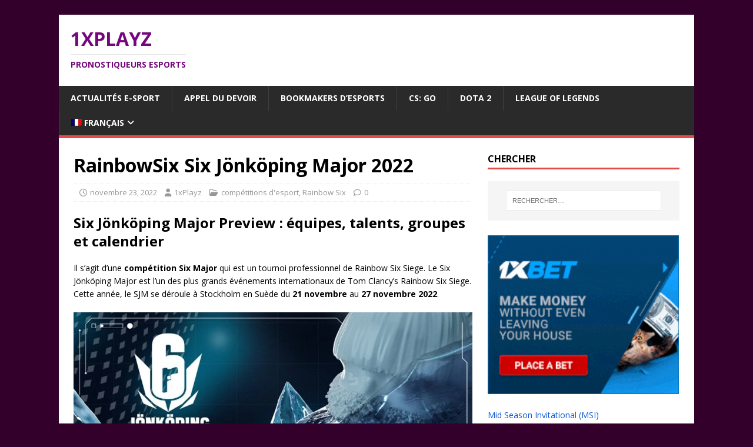

--- FILE ---
content_type: text/html; charset=UTF-8
request_url: https://1xplayz.com/fr/rainbowsix-six-jonkoping-major-2022/
body_size: 17973
content:
<!DOCTYPE html>
<html class="no-js" lang="fr-FR">
<head>
<meta charset="UTF-8">
<meta name="viewport" content="width=device-width, initial-scale=1.0">
<link rel="profile" href="http://gmpg.org/xfn/11" />
<meta name='robots' content='index, follow, max-image-preview:large, max-snippet:-1, max-video-preview:-1' />
	<style>img:is([sizes="auto" i], [sizes^="auto," i]) { contain-intrinsic-size: 3000px 1500px }</style>
	<link rel="alternate" hreflang="zh" href="https://1xplayz.com/zh-hans/rainbowsix-six-jonkoping-major-2022/" />
<link rel="alternate" hreflang="en" href="https://1xplayz.com/rainbowsix-six-jonkoping-major-2022/" />
<link rel="alternate" hreflang="fr" href="https://1xplayz.com/fr/rainbowsix-six-jonkoping-major-2022/" />
<link rel="alternate" hreflang="id" href="https://1xplayz.com/id/rainbowsix-six-jonkoping-major-2022/" />
<link rel="alternate" hreflang="km" href="https://1xplayz.com/km/rainbowsix-six-jonkoping-major-2022/" />
<link rel="alternate" hreflang="ko" href="https://1xplayz.com/ko/rainbowsix-six-jonkoping-major-2022/" />
<link rel="alternate" hreflang="ms" href="https://1xplayz.com/ms/rainbowsix-six-jonkoping-major-2022/" />
<link rel="alternate" hreflang="es" href="https://1xplayz.com/es/rainbowsix-six-jonkoping-major-2022/" />
<link rel="alternate" hreflang="th" href="https://1xplayz.com/th/rainbowsix-six-jonkoping-major-2022/" />
<link rel="alternate" hreflang="x-default" href="https://1xplayz.com/rainbowsix-six-jonkoping-major-2022/" />

	<!-- This site is optimized with the Yoast SEO plugin v26.1.1 - https://yoast.com/wordpress/plugins/seo/ -->
	<title>RainbowSix Six Jönköping Major 2022 - Pronostiqueurs eSports - 1xPlayz</title>
	<meta name="description" content="Six Jönköping Major Preview : équipes, talents, groupes et calendrier Il s&#039;agit d&#039;une compétition Six Major qui est un tournoi professionnel de Rainbow" />
	<link rel="canonical" href="https://1xplayz.com/fr/rainbowsix-six-jonkoping-major-2022/" />
	<meta property="og:locale" content="fr_FR" />
	<meta property="og:type" content="article" />
	<meta property="og:title" content="RainbowSix Six Jönköping Major 2022 - Pronostiqueurs eSports - 1xPlayz" />
	<meta property="og:description" content="Six Jönköping Major Preview : équipes, talents, groupes et calendrier Il s&#039;agit d&#039;une compétition Six Major qui est un tournoi professionnel de Rainbow" />
	<meta property="og:url" content="https://1xplayz.com/fr/rainbowsix-six-jonkoping-major-2022/" />
	<meta property="og:site_name" content="1xPlayz" />
	<meta property="article:published_time" content="2022-11-23T15:14:37+00:00" />
	<meta property="article:modified_time" content="2022-11-23T15:23:08+00:00" />
	<meta property="og:image" content="https://1xplayz.com/wp-content/uploads/2022/11/six-jonkoping-major-2022-1024x576.jpg" />
	<meta name="author" content="1xPlayz" />
	<meta name="twitter:card" content="summary_large_image" />
	<meta name="twitter:label1" content="Écrit par" />
	<meta name="twitter:data1" content="1xPlayz" />
	<meta name="twitter:label2" content="Durée de lecture estimée" />
	<meta name="twitter:data2" content="2 minutes" />
	<script type="application/ld+json" class="yoast-schema-graph">{"@context":"https://schema.org","@graph":[{"@type":"Article","@id":"https://1xplayz.com/fr/rainbowsix-six-jonkoping-major-2022/#article","isPartOf":{"@id":"https://1xplayz.com/fr/rainbowsix-six-jonkoping-major-2022/"},"author":{"name":"1xPlayz","@id":"https://1xplayz.com/fr/de/#/schema/person/8eadc1d14ab3326bbc7a655fbfe061cf"},"headline":"RainbowSix Six Jönköping Major 2022","datePublished":"2022-11-23T15:14:37+00:00","dateModified":"2022-11-23T15:23:08+00:00","mainEntityOfPage":{"@id":"https://1xplayz.com/fr/rainbowsix-six-jonkoping-major-2022/"},"wordCount":340,"publisher":{"@id":"https://1xplayz.com/fr/de/#/schema/person/8eadc1d14ab3326bbc7a655fbfe061cf"},"image":{"@id":"https://1xplayz.com/fr/rainbowsix-six-jonkoping-major-2022/#primaryimage"},"thumbnailUrl":"https://1xplayz.com/wp-content/uploads/2022/11/six-jonkoping-major-2022-1024x576.jpg","articleSection":["compétitions d'esport","Rainbow Six"],"inLanguage":"fr-FR"},{"@type":"WebPage","@id":"https://1xplayz.com/fr/rainbowsix-six-jonkoping-major-2022/","url":"https://1xplayz.com/fr/rainbowsix-six-jonkoping-major-2022/","name":"RainbowSix Six Jönköping Major 2022 - Pronostiqueurs eSports - 1xPlayz","isPartOf":{"@id":"https://1xplayz.com/fr/de/#website"},"primaryImageOfPage":{"@id":"https://1xplayz.com/fr/rainbowsix-six-jonkoping-major-2022/#primaryimage"},"image":{"@id":"https://1xplayz.com/fr/rainbowsix-six-jonkoping-major-2022/#primaryimage"},"thumbnailUrl":"https://1xplayz.com/wp-content/uploads/2022/11/six-jonkoping-major-2022-1024x576.jpg","datePublished":"2022-11-23T15:14:37+00:00","dateModified":"2022-11-23T15:23:08+00:00","description":"Six Jönköping Major Preview : équipes, talents, groupes et calendrier Il s'agit d'une compétition Six Major qui est un tournoi professionnel de Rainbow","breadcrumb":{"@id":"https://1xplayz.com/fr/rainbowsix-six-jonkoping-major-2022/#breadcrumb"},"inLanguage":"fr-FR","potentialAction":[{"@type":"ReadAction","target":["https://1xplayz.com/fr/rainbowsix-six-jonkoping-major-2022/"]}]},{"@type":"ImageObject","inLanguage":"fr-FR","@id":"https://1xplayz.com/fr/rainbowsix-six-jonkoping-major-2022/#primaryimage","url":"https://1xplayz.com/wp-content/uploads/2022/11/six-jonkoping-major-2022-1024x576.jpg","contentUrl":"https://1xplayz.com/wp-content/uploads/2022/11/six-jonkoping-major-2022-1024x576.jpg"},{"@type":"BreadcrumbList","@id":"https://1xplayz.com/fr/rainbowsix-six-jonkoping-major-2022/#breadcrumb","itemListElement":[{"@type":"ListItem","position":1,"name":"Home","item":"https://1xplayz.com/fr/"},{"@type":"ListItem","position":2,"name":"ESports News","item":"https://1xplayz.com/fr/news/"},{"@type":"ListItem","position":3,"name":"compétitions d'esport","item":"https://1xplayz.com/fr/category/competitions/"},{"@type":"ListItem","position":4,"name":"RainbowSix Six Jönköping Major 2022"}]},{"@type":"WebSite","@id":"https://1xplayz.com/fr/de/#website","url":"https://1xplayz.com/fr/de/","name":"1xPlayz","description":"Pronostiqueurs eSports","publisher":{"@id":"https://1xplayz.com/fr/de/#/schema/person/8eadc1d14ab3326bbc7a655fbfe061cf"},"potentialAction":[{"@type":"SearchAction","target":{"@type":"EntryPoint","urlTemplate":"https://1xplayz.com/fr/de/?s={search_term_string}"},"query-input":{"@type":"PropertyValueSpecification","valueRequired":true,"valueName":"search_term_string"}}],"inLanguage":"fr-FR"},{"@type":["Person","Organization"],"@id":"https://1xplayz.com/fr/de/#/schema/person/8eadc1d14ab3326bbc7a655fbfe061cf","name":"1xPlayz","image":{"@type":"ImageObject","inLanguage":"fr-FR","@id":"https://1xplayz.com/fr/de/#/schema/person/image/","url":"https://1xplayz.com/wp-content/uploads/2021/07/1xp.png","contentUrl":"https://1xplayz.com/wp-content/uploads/2021/07/1xp.png","width":500,"height":500,"caption":"1xPlayz"},"logo":{"@id":"https://1xplayz.com/fr/de/#/schema/person/image/"},"sameAs":["http://1xplayz.com"]}]}</script>
	<!-- / Yoast SEO plugin. -->


<link rel='dns-prefetch' href='//fonts.googleapis.com' />
<link rel="alternate" type="application/rss+xml" title="1xPlayz &raquo; Flux" href="https://1xplayz.com/fr/feed/" />
<link rel="alternate" type="application/rss+xml" title="1xPlayz &raquo; Flux des commentaires" href="https://1xplayz.com/fr/comments/feed/" />
<script type="text/javascript">
/* <![CDATA[ */
window._wpemojiSettings = {"baseUrl":"https:\/\/s.w.org\/images\/core\/emoji\/16.0.1\/72x72\/","ext":".png","svgUrl":"https:\/\/s.w.org\/images\/core\/emoji\/16.0.1\/svg\/","svgExt":".svg","source":{"wpemoji":"https:\/\/1xplayz.com\/wp-includes\/js\/wp-emoji.js?ver=6.8.3","twemoji":"https:\/\/1xplayz.com\/wp-includes\/js\/twemoji.js?ver=6.8.3"}};
/**
 * @output wp-includes/js/wp-emoji-loader.js
 */

/**
 * Emoji Settings as exported in PHP via _print_emoji_detection_script().
 * @typedef WPEmojiSettings
 * @type {object}
 * @property {?object} source
 * @property {?string} source.concatemoji
 * @property {?string} source.twemoji
 * @property {?string} source.wpemoji
 * @property {?boolean} DOMReady
 * @property {?Function} readyCallback
 */

/**
 * Support tests.
 * @typedef SupportTests
 * @type {object}
 * @property {?boolean} flag
 * @property {?boolean} emoji
 */

/**
 * IIFE to detect emoji support and load Twemoji if needed.
 *
 * @param {Window} window
 * @param {Document} document
 * @param {WPEmojiSettings} settings
 */
( function wpEmojiLoader( window, document, settings ) {
	if ( typeof Promise === 'undefined' ) {
		return;
	}

	var sessionStorageKey = 'wpEmojiSettingsSupports';
	var tests = [ 'flag', 'emoji' ];

	/**
	 * Checks whether the browser supports offloading to a Worker.
	 *
	 * @since 6.3.0
	 *
	 * @private
	 *
	 * @returns {boolean}
	 */
	function supportsWorkerOffloading() {
		return (
			typeof Worker !== 'undefined' &&
			typeof OffscreenCanvas !== 'undefined' &&
			typeof URL !== 'undefined' &&
			URL.createObjectURL &&
			typeof Blob !== 'undefined'
		);
	}

	/**
	 * @typedef SessionSupportTests
	 * @type {object}
	 * @property {number} timestamp
	 * @property {SupportTests} supportTests
	 */

	/**
	 * Get support tests from session.
	 *
	 * @since 6.3.0
	 *
	 * @private
	 *
	 * @returns {?SupportTests} Support tests, or null if not set or older than 1 week.
	 */
	function getSessionSupportTests() {
		try {
			/** @type {SessionSupportTests} */
			var item = JSON.parse(
				sessionStorage.getItem( sessionStorageKey )
			);
			if (
				typeof item === 'object' &&
				typeof item.timestamp === 'number' &&
				new Date().valueOf() < item.timestamp + 604800 && // Note: Number is a week in seconds.
				typeof item.supportTests === 'object'
			) {
				return item.supportTests;
			}
		} catch ( e ) {}
		return null;
	}

	/**
	 * Persist the supports in session storage.
	 *
	 * @since 6.3.0
	 *
	 * @private
	 *
	 * @param {SupportTests} supportTests Support tests.
	 */
	function setSessionSupportTests( supportTests ) {
		try {
			/** @type {SessionSupportTests} */
			var item = {
				supportTests: supportTests,
				timestamp: new Date().valueOf()
			};

			sessionStorage.setItem(
				sessionStorageKey,
				JSON.stringify( item )
			);
		} catch ( e ) {}
	}

	/**
	 * Checks if two sets of Emoji characters render the same visually.
	 *
	 * This is used to determine if the browser is rendering an emoji with multiple data points
	 * correctly. set1 is the emoji in the correct form, using a zero-width joiner. set2 is the emoji
	 * in the incorrect form, using a zero-width space. If the two sets render the same, then the browser
	 * does not support the emoji correctly.
	 *
	 * This function may be serialized to run in a Worker. Therefore, it cannot refer to variables from the containing
	 * scope. Everything must be passed by parameters.
	 *
	 * @since 4.9.0
	 *
	 * @private
	 *
	 * @param {CanvasRenderingContext2D} context 2D Context.
	 * @param {string} set1 Set of Emoji to test.
	 * @param {string} set2 Set of Emoji to test.
	 *
	 * @return {boolean} True if the two sets render the same.
	 */
	function emojiSetsRenderIdentically( context, set1, set2 ) {
		// Cleanup from previous test.
		context.clearRect( 0, 0, context.canvas.width, context.canvas.height );
		context.fillText( set1, 0, 0 );
		var rendered1 = new Uint32Array(
			context.getImageData(
				0,
				0,
				context.canvas.width,
				context.canvas.height
			).data
		);

		// Cleanup from previous test.
		context.clearRect( 0, 0, context.canvas.width, context.canvas.height );
		context.fillText( set2, 0, 0 );
		var rendered2 = new Uint32Array(
			context.getImageData(
				0,
				0,
				context.canvas.width,
				context.canvas.height
			).data
		);

		return rendered1.every( function ( rendered2Data, index ) {
			return rendered2Data === rendered2[ index ];
		} );
	}

	/**
	 * Checks if the center point of a single emoji is empty.
	 *
	 * This is used to determine if the browser is rendering an emoji with a single data point
	 * correctly. The center point of an incorrectly rendered emoji will be empty. A correctly
	 * rendered emoji will have a non-zero value at the center point.
	 *
	 * This function may be serialized to run in a Worker. Therefore, it cannot refer to variables from the containing
	 * scope. Everything must be passed by parameters.
	 *
	 * @since 6.8.2
	 *
	 * @private
	 *
	 * @param {CanvasRenderingContext2D} context 2D Context.
	 * @param {string} emoji Emoji to test.
	 *
	 * @return {boolean} True if the center point is empty.
	 */
	function emojiRendersEmptyCenterPoint( context, emoji ) {
		// Cleanup from previous test.
		context.clearRect( 0, 0, context.canvas.width, context.canvas.height );
		context.fillText( emoji, 0, 0 );

		// Test if the center point (16, 16) is empty (0,0,0,0).
		var centerPoint = context.getImageData(16, 16, 1, 1);
		for ( var i = 0; i < centerPoint.data.length; i++ ) {
			if ( centerPoint.data[ i ] !== 0 ) {
				// Stop checking the moment it's known not to be empty.
				return false;
			}
		}

		return true;
	}

	/**
	 * Determines if the browser properly renders Emoji that Twemoji can supplement.
	 *
	 * This function may be serialized to run in a Worker. Therefore, it cannot refer to variables from the containing
	 * scope. Everything must be passed by parameters.
	 *
	 * @since 4.2.0
	 *
	 * @private
	 *
	 * @param {CanvasRenderingContext2D} context 2D Context.
	 * @param {string} type Whether to test for support of "flag" or "emoji".
	 * @param {Function} emojiSetsRenderIdentically Reference to emojiSetsRenderIdentically function, needed due to minification.
	 * @param {Function} emojiRendersEmptyCenterPoint Reference to emojiRendersEmptyCenterPoint function, needed due to minification.
	 *
	 * @return {boolean} True if the browser can render emoji, false if it cannot.
	 */
	function browserSupportsEmoji( context, type, emojiSetsRenderIdentically, emojiRendersEmptyCenterPoint ) {
		var isIdentical;

		switch ( type ) {
			case 'flag':
				/*
				 * Test for Transgender flag compatibility. Added in Unicode 13.
				 *
				 * To test for support, we try to render it, and compare the rendering to how it would look if
				 * the browser doesn't render it correctly (white flag emoji + transgender symbol).
				 */
				isIdentical = emojiSetsRenderIdentically(
					context,
					'\uD83C\uDFF3\uFE0F\u200D\u26A7\uFE0F', // as a zero-width joiner sequence
					'\uD83C\uDFF3\uFE0F\u200B\u26A7\uFE0F' // separated by a zero-width space
				);

				if ( isIdentical ) {
					return false;
				}

				/*
				 * Test for Sark flag compatibility. This is the least supported of the letter locale flags,
				 * so gives us an easy test for full support.
				 *
				 * To test for support, we try to render it, and compare the rendering to how it would look if
				 * the browser doesn't render it correctly ([C] + [Q]).
				 */
				isIdentical = emojiSetsRenderIdentically(
					context,
					'\uD83C\uDDE8\uD83C\uDDF6', // as the sequence of two code points
					'\uD83C\uDDE8\u200B\uD83C\uDDF6' // as the two code points separated by a zero-width space
				);

				if ( isIdentical ) {
					return false;
				}

				/*
				 * Test for English flag compatibility. England is a country in the United Kingdom, it
				 * does not have a two letter locale code but rather a five letter sub-division code.
				 *
				 * To test for support, we try to render it, and compare the rendering to how it would look if
				 * the browser doesn't render it correctly (black flag emoji + [G] + [B] + [E] + [N] + [G]).
				 */
				isIdentical = emojiSetsRenderIdentically(
					context,
					// as the flag sequence
					'\uD83C\uDFF4\uDB40\uDC67\uDB40\uDC62\uDB40\uDC65\uDB40\uDC6E\uDB40\uDC67\uDB40\uDC7F',
					// with each code point separated by a zero-width space
					'\uD83C\uDFF4\u200B\uDB40\uDC67\u200B\uDB40\uDC62\u200B\uDB40\uDC65\u200B\uDB40\uDC6E\u200B\uDB40\uDC67\u200B\uDB40\uDC7F'
				);

				return ! isIdentical;
			case 'emoji':
				/*
				 * Does Emoji 16.0 cause the browser to go splat?
				 *
				 * To test for Emoji 16.0 support, try to render a new emoji: Splatter.
				 *
				 * The splatter emoji is a single code point emoji. Testing for browser support
				 * required testing the center point of the emoji to see if it is empty.
				 *
				 * 0xD83E 0xDEDF (\uD83E\uDEDF) == 🫟 Splatter.
				 *
				 * When updating this test, please ensure that the emoji is either a single code point
				 * or switch to using the emojiSetsRenderIdentically function and testing with a zero-width
				 * joiner vs a zero-width space.
				 */
				var notSupported = emojiRendersEmptyCenterPoint( context, '\uD83E\uDEDF' );
				return ! notSupported;
		}

		return false;
	}

	/**
	 * Checks emoji support tests.
	 *
	 * This function may be serialized to run in a Worker. Therefore, it cannot refer to variables from the containing
	 * scope. Everything must be passed by parameters.
	 *
	 * @since 6.3.0
	 *
	 * @private
	 *
	 * @param {string[]} tests Tests.
	 * @param {Function} browserSupportsEmoji Reference to browserSupportsEmoji function, needed due to minification.
	 * @param {Function} emojiSetsRenderIdentically Reference to emojiSetsRenderIdentically function, needed due to minification.
	 * @param {Function} emojiRendersEmptyCenterPoint Reference to emojiRendersEmptyCenterPoint function, needed due to minification.
	 *
	 * @return {SupportTests} Support tests.
	 */
	function testEmojiSupports( tests, browserSupportsEmoji, emojiSetsRenderIdentically, emojiRendersEmptyCenterPoint ) {
		var canvas;
		if (
			typeof WorkerGlobalScope !== 'undefined' &&
			self instanceof WorkerGlobalScope
		) {
			canvas = new OffscreenCanvas( 300, 150 ); // Dimensions are default for HTMLCanvasElement.
		} else {
			canvas = document.createElement( 'canvas' );
		}

		var context = canvas.getContext( '2d', { willReadFrequently: true } );

		/*
		 * Chrome on OS X added native emoji rendering in M41. Unfortunately,
		 * it doesn't work when the font is bolder than 500 weight. So, we
		 * check for bold rendering support to avoid invisible emoji in Chrome.
		 */
		context.textBaseline = 'top';
		context.font = '600 32px Arial';

		var supports = {};
		tests.forEach( function ( test ) {
			supports[ test ] = browserSupportsEmoji( context, test, emojiSetsRenderIdentically, emojiRendersEmptyCenterPoint );
		} );
		return supports;
	}

	/**
	 * Adds a script to the head of the document.
	 *
	 * @ignore
	 *
	 * @since 4.2.0
	 *
	 * @param {string} src The url where the script is located.
	 *
	 * @return {void}
	 */
	function addScript( src ) {
		var script = document.createElement( 'script' );
		script.src = src;
		script.defer = true;
		document.head.appendChild( script );
	}

	settings.supports = {
		everything: true,
		everythingExceptFlag: true
	};

	// Create a promise for DOMContentLoaded since the worker logic may finish after the event has fired.
	var domReadyPromise = new Promise( function ( resolve ) {
		document.addEventListener( 'DOMContentLoaded', resolve, {
			once: true
		} );
	} );

	// Obtain the emoji support from the browser, asynchronously when possible.
	new Promise( function ( resolve ) {
		var supportTests = getSessionSupportTests();
		if ( supportTests ) {
			resolve( supportTests );
			return;
		}

		if ( supportsWorkerOffloading() ) {
			try {
				// Note that the functions are being passed as arguments due to minification.
				var workerScript =
					'postMessage(' +
					testEmojiSupports.toString() +
					'(' +
					[
						JSON.stringify( tests ),
						browserSupportsEmoji.toString(),
						emojiSetsRenderIdentically.toString(),
						emojiRendersEmptyCenterPoint.toString()
					].join( ',' ) +
					'));';
				var blob = new Blob( [ workerScript ], {
					type: 'text/javascript'
				} );
				var worker = new Worker( URL.createObjectURL( blob ), { name: 'wpTestEmojiSupports' } );
				worker.onmessage = function ( event ) {
					supportTests = event.data;
					setSessionSupportTests( supportTests );
					worker.terminate();
					resolve( supportTests );
				};
				return;
			} catch ( e ) {}
		}

		supportTests = testEmojiSupports( tests, browserSupportsEmoji, emojiSetsRenderIdentically, emojiRendersEmptyCenterPoint );
		setSessionSupportTests( supportTests );
		resolve( supportTests );
	} )
		// Once the browser emoji support has been obtained from the session, finalize the settings.
		.then( function ( supportTests ) {
			/*
			 * Tests the browser support for flag emojis and other emojis, and adjusts the
			 * support settings accordingly.
			 */
			for ( var test in supportTests ) {
				settings.supports[ test ] = supportTests[ test ];

				settings.supports.everything =
					settings.supports.everything && settings.supports[ test ];

				if ( 'flag' !== test ) {
					settings.supports.everythingExceptFlag =
						settings.supports.everythingExceptFlag &&
						settings.supports[ test ];
				}
			}

			settings.supports.everythingExceptFlag =
				settings.supports.everythingExceptFlag &&
				! settings.supports.flag;

			// Sets DOMReady to false and assigns a ready function to settings.
			settings.DOMReady = false;
			settings.readyCallback = function () {
				settings.DOMReady = true;
			};
		} )
		.then( function () {
			return domReadyPromise;
		} )
		.then( function () {
			// When the browser can not render everything we need to load a polyfill.
			if ( ! settings.supports.everything ) {
				settings.readyCallback();

				var src = settings.source || {};

				if ( src.concatemoji ) {
					addScript( src.concatemoji );
				} else if ( src.wpemoji && src.twemoji ) {
					addScript( src.twemoji );
					addScript( src.wpemoji );
				}
			}
		} );
} )( window, document, window._wpemojiSettings );

/* ]]> */
</script>
<style id='wp-emoji-styles-inline-css' type='text/css'>

	img.wp-smiley, img.emoji {
		display: inline !important;
		border: none !important;
		box-shadow: none !important;
		height: 1em !important;
		width: 1em !important;
		margin: 0 0.07em !important;
		vertical-align: -0.1em !important;
		background: none !important;
		padding: 0 !important;
	}
</style>
<link rel='stylesheet' id='wp-block-library-css' href='https://1xplayz.com/wp-includes/css/dist/block-library/style.css?ver=6.8.3' type='text/css' media='all' />
<style id='classic-theme-styles-inline-css' type='text/css'>
/**
 * These rules are needed for backwards compatibility.
 * They should match the button element rules in the base theme.json file.
 */
.wp-block-button__link {
	color: #ffffff;
	background-color: #32373c;
	border-radius: 9999px; /* 100% causes an oval, but any explicit but really high value retains the pill shape. */

	/* This needs a low specificity so it won't override the rules from the button element if defined in theme.json. */
	box-shadow: none;
	text-decoration: none;

	/* The extra 2px are added to size solids the same as the outline versions.*/
	padding: calc(0.667em + 2px) calc(1.333em + 2px);

	font-size: 1.125em;
}

.wp-block-file__button {
	background: #32373c;
	color: #ffffff;
	text-decoration: none;
}

</style>
<style id='global-styles-inline-css' type='text/css'>
:root{--wp--preset--aspect-ratio--square: 1;--wp--preset--aspect-ratio--4-3: 4/3;--wp--preset--aspect-ratio--3-4: 3/4;--wp--preset--aspect-ratio--3-2: 3/2;--wp--preset--aspect-ratio--2-3: 2/3;--wp--preset--aspect-ratio--16-9: 16/9;--wp--preset--aspect-ratio--9-16: 9/16;--wp--preset--color--black: #000000;--wp--preset--color--cyan-bluish-gray: #abb8c3;--wp--preset--color--white: #ffffff;--wp--preset--color--pale-pink: #f78da7;--wp--preset--color--vivid-red: #cf2e2e;--wp--preset--color--luminous-vivid-orange: #ff6900;--wp--preset--color--luminous-vivid-amber: #fcb900;--wp--preset--color--light-green-cyan: #7bdcb5;--wp--preset--color--vivid-green-cyan: #00d084;--wp--preset--color--pale-cyan-blue: #8ed1fc;--wp--preset--color--vivid-cyan-blue: #0693e3;--wp--preset--color--vivid-purple: #9b51e0;--wp--preset--gradient--vivid-cyan-blue-to-vivid-purple: linear-gradient(135deg,rgba(6,147,227,1) 0%,rgb(155,81,224) 100%);--wp--preset--gradient--light-green-cyan-to-vivid-green-cyan: linear-gradient(135deg,rgb(122,220,180) 0%,rgb(0,208,130) 100%);--wp--preset--gradient--luminous-vivid-amber-to-luminous-vivid-orange: linear-gradient(135deg,rgba(252,185,0,1) 0%,rgba(255,105,0,1) 100%);--wp--preset--gradient--luminous-vivid-orange-to-vivid-red: linear-gradient(135deg,rgba(255,105,0,1) 0%,rgb(207,46,46) 100%);--wp--preset--gradient--very-light-gray-to-cyan-bluish-gray: linear-gradient(135deg,rgb(238,238,238) 0%,rgb(169,184,195) 100%);--wp--preset--gradient--cool-to-warm-spectrum: linear-gradient(135deg,rgb(74,234,220) 0%,rgb(151,120,209) 20%,rgb(207,42,186) 40%,rgb(238,44,130) 60%,rgb(251,105,98) 80%,rgb(254,248,76) 100%);--wp--preset--gradient--blush-light-purple: linear-gradient(135deg,rgb(255,206,236) 0%,rgb(152,150,240) 100%);--wp--preset--gradient--blush-bordeaux: linear-gradient(135deg,rgb(254,205,165) 0%,rgb(254,45,45) 50%,rgb(107,0,62) 100%);--wp--preset--gradient--luminous-dusk: linear-gradient(135deg,rgb(255,203,112) 0%,rgb(199,81,192) 50%,rgb(65,88,208) 100%);--wp--preset--gradient--pale-ocean: linear-gradient(135deg,rgb(255,245,203) 0%,rgb(182,227,212) 50%,rgb(51,167,181) 100%);--wp--preset--gradient--electric-grass: linear-gradient(135deg,rgb(202,248,128) 0%,rgb(113,206,126) 100%);--wp--preset--gradient--midnight: linear-gradient(135deg,rgb(2,3,129) 0%,rgb(40,116,252) 100%);--wp--preset--font-size--small: 13px;--wp--preset--font-size--medium: 20px;--wp--preset--font-size--large: 36px;--wp--preset--font-size--x-large: 42px;--wp--preset--spacing--20: 0.44rem;--wp--preset--spacing--30: 0.67rem;--wp--preset--spacing--40: 1rem;--wp--preset--spacing--50: 1.5rem;--wp--preset--spacing--60: 2.25rem;--wp--preset--spacing--70: 3.38rem;--wp--preset--spacing--80: 5.06rem;--wp--preset--shadow--natural: 6px 6px 9px rgba(0, 0, 0, 0.2);--wp--preset--shadow--deep: 12px 12px 50px rgba(0, 0, 0, 0.4);--wp--preset--shadow--sharp: 6px 6px 0px rgba(0, 0, 0, 0.2);--wp--preset--shadow--outlined: 6px 6px 0px -3px rgba(255, 255, 255, 1), 6px 6px rgba(0, 0, 0, 1);--wp--preset--shadow--crisp: 6px 6px 0px rgba(0, 0, 0, 1);}:where(.is-layout-flex){gap: 0.5em;}:where(.is-layout-grid){gap: 0.5em;}body .is-layout-flex{display: flex;}.is-layout-flex{flex-wrap: wrap;align-items: center;}.is-layout-flex > :is(*, div){margin: 0;}body .is-layout-grid{display: grid;}.is-layout-grid > :is(*, div){margin: 0;}:where(.wp-block-columns.is-layout-flex){gap: 2em;}:where(.wp-block-columns.is-layout-grid){gap: 2em;}:where(.wp-block-post-template.is-layout-flex){gap: 1.25em;}:where(.wp-block-post-template.is-layout-grid){gap: 1.25em;}.has-black-color{color: var(--wp--preset--color--black) !important;}.has-cyan-bluish-gray-color{color: var(--wp--preset--color--cyan-bluish-gray) !important;}.has-white-color{color: var(--wp--preset--color--white) !important;}.has-pale-pink-color{color: var(--wp--preset--color--pale-pink) !important;}.has-vivid-red-color{color: var(--wp--preset--color--vivid-red) !important;}.has-luminous-vivid-orange-color{color: var(--wp--preset--color--luminous-vivid-orange) !important;}.has-luminous-vivid-amber-color{color: var(--wp--preset--color--luminous-vivid-amber) !important;}.has-light-green-cyan-color{color: var(--wp--preset--color--light-green-cyan) !important;}.has-vivid-green-cyan-color{color: var(--wp--preset--color--vivid-green-cyan) !important;}.has-pale-cyan-blue-color{color: var(--wp--preset--color--pale-cyan-blue) !important;}.has-vivid-cyan-blue-color{color: var(--wp--preset--color--vivid-cyan-blue) !important;}.has-vivid-purple-color{color: var(--wp--preset--color--vivid-purple) !important;}.has-black-background-color{background-color: var(--wp--preset--color--black) !important;}.has-cyan-bluish-gray-background-color{background-color: var(--wp--preset--color--cyan-bluish-gray) !important;}.has-white-background-color{background-color: var(--wp--preset--color--white) !important;}.has-pale-pink-background-color{background-color: var(--wp--preset--color--pale-pink) !important;}.has-vivid-red-background-color{background-color: var(--wp--preset--color--vivid-red) !important;}.has-luminous-vivid-orange-background-color{background-color: var(--wp--preset--color--luminous-vivid-orange) !important;}.has-luminous-vivid-amber-background-color{background-color: var(--wp--preset--color--luminous-vivid-amber) !important;}.has-light-green-cyan-background-color{background-color: var(--wp--preset--color--light-green-cyan) !important;}.has-vivid-green-cyan-background-color{background-color: var(--wp--preset--color--vivid-green-cyan) !important;}.has-pale-cyan-blue-background-color{background-color: var(--wp--preset--color--pale-cyan-blue) !important;}.has-vivid-cyan-blue-background-color{background-color: var(--wp--preset--color--vivid-cyan-blue) !important;}.has-vivid-purple-background-color{background-color: var(--wp--preset--color--vivid-purple) !important;}.has-black-border-color{border-color: var(--wp--preset--color--black) !important;}.has-cyan-bluish-gray-border-color{border-color: var(--wp--preset--color--cyan-bluish-gray) !important;}.has-white-border-color{border-color: var(--wp--preset--color--white) !important;}.has-pale-pink-border-color{border-color: var(--wp--preset--color--pale-pink) !important;}.has-vivid-red-border-color{border-color: var(--wp--preset--color--vivid-red) !important;}.has-luminous-vivid-orange-border-color{border-color: var(--wp--preset--color--luminous-vivid-orange) !important;}.has-luminous-vivid-amber-border-color{border-color: var(--wp--preset--color--luminous-vivid-amber) !important;}.has-light-green-cyan-border-color{border-color: var(--wp--preset--color--light-green-cyan) !important;}.has-vivid-green-cyan-border-color{border-color: var(--wp--preset--color--vivid-green-cyan) !important;}.has-pale-cyan-blue-border-color{border-color: var(--wp--preset--color--pale-cyan-blue) !important;}.has-vivid-cyan-blue-border-color{border-color: var(--wp--preset--color--vivid-cyan-blue) !important;}.has-vivid-purple-border-color{border-color: var(--wp--preset--color--vivid-purple) !important;}.has-vivid-cyan-blue-to-vivid-purple-gradient-background{background: var(--wp--preset--gradient--vivid-cyan-blue-to-vivid-purple) !important;}.has-light-green-cyan-to-vivid-green-cyan-gradient-background{background: var(--wp--preset--gradient--light-green-cyan-to-vivid-green-cyan) !important;}.has-luminous-vivid-amber-to-luminous-vivid-orange-gradient-background{background: var(--wp--preset--gradient--luminous-vivid-amber-to-luminous-vivid-orange) !important;}.has-luminous-vivid-orange-to-vivid-red-gradient-background{background: var(--wp--preset--gradient--luminous-vivid-orange-to-vivid-red) !important;}.has-very-light-gray-to-cyan-bluish-gray-gradient-background{background: var(--wp--preset--gradient--very-light-gray-to-cyan-bluish-gray) !important;}.has-cool-to-warm-spectrum-gradient-background{background: var(--wp--preset--gradient--cool-to-warm-spectrum) !important;}.has-blush-light-purple-gradient-background{background: var(--wp--preset--gradient--blush-light-purple) !important;}.has-blush-bordeaux-gradient-background{background: var(--wp--preset--gradient--blush-bordeaux) !important;}.has-luminous-dusk-gradient-background{background: var(--wp--preset--gradient--luminous-dusk) !important;}.has-pale-ocean-gradient-background{background: var(--wp--preset--gradient--pale-ocean) !important;}.has-electric-grass-gradient-background{background: var(--wp--preset--gradient--electric-grass) !important;}.has-midnight-gradient-background{background: var(--wp--preset--gradient--midnight) !important;}.has-small-font-size{font-size: var(--wp--preset--font-size--small) !important;}.has-medium-font-size{font-size: var(--wp--preset--font-size--medium) !important;}.has-large-font-size{font-size: var(--wp--preset--font-size--large) !important;}.has-x-large-font-size{font-size: var(--wp--preset--font-size--x-large) !important;}
:where(.wp-block-post-template.is-layout-flex){gap: 1.25em;}:where(.wp-block-post-template.is-layout-grid){gap: 1.25em;}
:where(.wp-block-columns.is-layout-flex){gap: 2em;}:where(.wp-block-columns.is-layout-grid){gap: 2em;}
:root :where(.wp-block-pullquote){font-size: 1.5em;line-height: 1.6;}
</style>
<link rel='stylesheet' id='wpml-blocks-css' href='https://1xplayz.com/wp-content/plugins/sitepress-multilingual-cms/dist/css/blocks/styles.css?ver=4.6.3' type='text/css' media='all' />
<link rel='stylesheet' id='dashicons-css' href='https://1xplayz.com/wp-includes/css/dashicons.css?ver=6.8.3' type='text/css' media='all' />
<link rel='stylesheet' id='sportspress-general-css' href='//1xplayz.com/wp-content/plugins/sportspress/assets/css/sportspress.css?ver=2.7.26' type='text/css' media='all' />
<link rel='stylesheet' id='sportspress-icons-css' href='//1xplayz.com/wp-content/plugins/sportspress/assets/css/icons.css?ver=2.7.26' type='text/css' media='all' />
<link rel='stylesheet' id='sportspress-roboto-css' href='//fonts.googleapis.com/css?family=Roboto%3A400%2C500&#038;subset=cyrillic%2Ccyrillic-ext%2Cgreek%2Cgreek-ext%2Clatin-ext%2Cvietnamese&#038;ver=2.7' type='text/css' media='all' />
<link rel='stylesheet' id='sportspress-style-css' href='//1xplayz.com/wp-content/plugins/sportspress/assets/css/sportspress-style.css?ver=2.7' type='text/css' media='all' />
<link rel='stylesheet' id='sportspress-style-ltr-css' href='//1xplayz.com/wp-content/plugins/sportspress/assets/css/sportspress-style-ltr.css?ver=2.7' type='text/css' media='all' />
<link rel='stylesheet' id='wpml-menu-item-0-css' href='//1xplayz.com/wp-content/plugins/sitepress-multilingual-cms/templates/language-switchers/menu-item/style.min.css?ver=1' type='text/css' media='all' />
<link rel='stylesheet' id='mh-google-fonts-css' href='https://fonts.googleapis.com/css?family=Open+Sans:400,400italic,700,600' type='text/css' media='all' />
<link rel='stylesheet' id='mh-magazine-lite-css' href='https://1xplayz.com/wp-content/themes/mh-magazine-lite-child/style.css?ver=2.10.0' type='text/css' media='all' />
<link rel='stylesheet' id='mh-font-awesome-css' href='https://1xplayz.com/wp-content/themes/mh-magazine-lite/includes/font-awesome.css' type='text/css' media='all' />
<style type="text/css"> /* SportsPress Frontend CSS */ .sp-event-calendar tbody td a,.sp-event-calendar tbody td a:hover{background: none;}.sp-data-table th,.sp-calendar th,.sp-data-table tfoot,.sp-calendar tfoot,.sp-button,.sp-heading{background:#a67eae !important}.sp-calendar tbody a{color:#a67eae !important}.sp-data-table tbody,.sp-calendar tbody{background: #f4f4f4 !important}.sp-data-table tbody,.sp-calendar tbody{color: #40296a !important}.sp-data-table th,.sp-data-table th a,.sp-data-table tfoot,.sp-data-table tfoot a,.sp-calendar th,.sp-calendar th a,.sp-calendar tfoot,.sp-calendar tfoot a,.sp-button,.sp-heading{color: #ffffff !important}.sp-data-table tbody a,.sp-data-table tbody a:hover,.sp-calendar tbody a:focus{color: #0b58d5 !important}.sp-highlight,.sp-calendar td#today{background: #ffffff !important}.sp-data-table th,.sp-template-countdown .sp-event-venue,.sp-template-countdown .sp-event-league,.sp-template-gallery .gallery-caption{background:#a67eae !important}.sp-data-table th,.sp-template-countdown .sp-event-venue,.sp-template-countdown .sp-event-league,.sp-template-gallery .gallery-caption{border-color:#8c6494 !important}.sp-table-caption,.sp-data-table,.sp-data-table tfoot,.sp-template .sp-view-all-link,.sp-template-gallery .sp-gallery-group-name,.sp-template-gallery .sp-gallery-wrapper,.sp-template-countdown .sp-event-name,.sp-countdown time,.sp-template-details dl,.sp-event-statistics .sp-statistic-bar,.sp-tournament-bracket .sp-team-name,.sp-profile-selector{background:#f4f4f4 !important}.sp-table-caption,.sp-data-table,.sp-data-table td,.sp-template .sp-view-all-link,.sp-template-gallery .sp-gallery-group-name,.sp-template-gallery .sp-gallery-wrapper,.sp-template-countdown .sp-event-name,.sp-countdown time,.sp-countdown span,.sp-template-details dl,.sp-event-statistics .sp-statistic-bar,.sp-tournament-bracket thead th,.sp-tournament-bracket .sp-team-name,.sp-tournament-bracket .sp-event,.sp-profile-selector{border-color:#dadada !important}.sp-tournament-bracket .sp-team .sp-team-name:before{border-left-color:#dadada !important;border-right-color:#dadada !important}.sp-data-table .sp-highlight,.sp-data-table .highlighted td,.sp-template-scoreboard td:hover{background:#eeeeee !important}.sp-template *,.sp-data-table *,.sp-table-caption,.sp-data-table tfoot a:hover,.sp-template .sp-view-all-link a:hover,.sp-template-gallery .sp-gallery-group-name,.sp-template-details dd,.sp-template-event-logos .sp-team-result,.sp-template-event-blocks .sp-event-results,.sp-template-scoreboard a,.sp-template-scoreboard a:hover,.sp-tournament-bracket,.sp-tournament-bracket .sp-event .sp-event-title:hover,.sp-tournament-bracket .sp-event .sp-event-title:hover *{color:#40296a !important}.sp-template .sp-view-all-link a,.sp-countdown span small,.sp-template-event-calendar tfoot a,.sp-template-event-blocks .sp-event-date,.sp-template-details dt,.sp-template-scoreboard .sp-scoreboard-date,.sp-tournament-bracket th,.sp-tournament-bracket .sp-event .sp-event-title,.sp-template-scoreboard .sp-scoreboard-date,.sp-tournament-bracket .sp-event .sp-event-title *{color:rgba(64,41,106,0.5) !important}.sp-data-table th,.sp-template-countdown .sp-event-venue,.sp-template-countdown .sp-event-league,.sp-template-gallery .gallery-item a,.sp-template-gallery .gallery-caption,.sp-template-scoreboard .sp-scoreboard-nav,.sp-tournament-bracket .sp-team-name:hover,.sp-tournament-bracket thead th,.sp-tournament-bracket .sp-heading{color:#ffffff !important}.sp-template a,.sp-data-table a,.sp-tab-menu-item-active a, .sp-tab-menu-item-active a:hover,.sp-template .sp-message{color:#0b58d5 !important}.sp-template-gallery .gallery-caption strong,.sp-tournament-bracket .sp-team-name:hover,.sp-template-scoreboard .sp-scoreboard-nav,.sp-tournament-bracket .sp-heading{background:#0b58d5 !important}.sp-tournament-bracket .sp-team-name:hover,.sp-tournament-bracket .sp-heading,.sp-tab-menu-item-active a, .sp-tab-menu-item-active a:hover,.sp-template .sp-message{border-color:#0b58d5 !important}</style><script type="text/javascript" src="https://1xplayz.com/wp-includes/js/jquery/jquery.js?ver=3.7.1" id="jquery-core-js"></script>
<script type="text/javascript" src="https://1xplayz.com/wp-includes/js/jquery/jquery-migrate.js?ver=3.4.1" id="jquery-migrate-js"></script>
<script type="text/javascript" id="wpml-cookie-js-extra">
/* <![CDATA[ */
var wpml_cookies = {"wp-wpml_current_language":{"value":"fr","expires":1,"path":"\/"}};
var wpml_cookies = {"wp-wpml_current_language":{"value":"fr","expires":1,"path":"\/"}};
/* ]]> */
</script>
<script type="text/javascript" src="https://1xplayz.com/wp-content/plugins/sitepress-multilingual-cms/res/js/cookies/language-cookie.js?ver=4.6.3" id="wpml-cookie-js"></script>
<script type="text/javascript" id="mh-scripts-js-extra">
/* <![CDATA[ */
var mh_magazine = {"text":{"toggle_menu":"Toggle Menu"}};
/* ]]> */
</script>
<script type="text/javascript" src="https://1xplayz.com/wp-content/themes/mh-magazine-lite/js/scripts.js?ver=2.10.0" id="mh-scripts-js"></script>
<link rel="https://api.w.org/" href="https://1xplayz.com/fr/wp-json/" /><link rel="alternate" title="JSON" type="application/json" href="https://1xplayz.com/fr/wp-json/wp/v2/posts/41559" /><link rel="EditURI" type="application/rsd+xml" title="RSD" href="https://1xplayz.com/xmlrpc.php?rsd" />
<meta name="generator" content="WordPress 6.8.3" />
<meta name="generator" content="SportsPress 2.7.26" />
<link rel='shortlink' href='https://1xplayz.com/fr/?p=41559' />
<link rel="alternate" title="oEmbed (JSON)" type="application/json+oembed" href="https://1xplayz.com/fr/wp-json/oembed/1.0/embed?url=https%3A%2F%2F1xplayz.com%2Ffr%2Frainbowsix-six-jonkoping-major-2022%2F" />
<link rel="alternate" title="oEmbed (XML)" type="text/xml+oembed" href="https://1xplayz.com/fr/wp-json/oembed/1.0/embed?url=https%3A%2F%2F1xplayz.com%2Ffr%2Frainbowsix-six-jonkoping-major-2022%2F&#038;format=xml" />
<meta name="generator" content="WPML ver:4.6.3 stt:59,1,4,25,66,29,62,2,52;" />
<link rel="shortcut icon" type="image/x-icon" href="/favicon.ico" />
<!--[if lt IE 9]>
<script src="https://1xplayz.com/wp-content/themes/mh-magazine-lite/js/css3-mediaqueries.js"></script>
<![endif]-->
<style type="text/css" id="custom-background-css">
body.custom-background { background-color: #33002b; }
</style>
	<link rel="icon" href="https://1xplayz.com/wp-content/uploads/2021/07/cropped-cropped-1xp-e1628056300232-32x32.png" sizes="32x32" />
<link rel="icon" href="https://1xplayz.com/wp-content/uploads/2021/07/cropped-cropped-1xp-e1628056300232-192x192.png" sizes="192x192" />
<link rel="apple-touch-icon" href="https://1xplayz.com/wp-content/uploads/2021/07/cropped-cropped-1xp-e1628056300232-180x180.png" />
<meta name="msapplication-TileImage" content="https://1xplayz.com/wp-content/uploads/2021/07/cropped-cropped-1xp-e1628056300232-270x270.png" />
		<style type="text/css" id="wp-custom-css">
			a {
color:  #0b58d5;
}
a:hover {
color: #75077c; 
}
a:visited {
    color: #870bd5;
}
.entry-content a {
    color: #0b58d5;
}
.entry-content a:hover {
    color: #75077c;
}
.entry-content a:visited {
    color: #870bd5;
}		</style>
			<link rel="icon" href="https://1xplayz.com/favicon.png" type="image/png" size="120x120">
	<link rel="icon" href="https://1xplayz.com/favicon.png" type="image/png" size="32x32">
	<link rel="icon" href="https://1xplayz.com/favicon.png" type="image/png" size="16x16">
</head>
<body id="mh-mobile" class="wp-singular post-template-default single single-post postid-41559 single-format-standard custom-background wp-theme-mh-magazine-lite wp-child-theme-mh-magazine-lite-child mh-right-sb" itemscope="itemscope" itemtype="https://schema.org/WebPage">
<div class="mh-container mh-container-outer">
<div class="mh-header-mobile-nav mh-clearfix"></div>
<header class="mh-header" itemscope="itemscope" itemtype="https://schema.org/WPHeader">
	<div class="mh-container mh-container-inner mh-row mh-clearfix">
		<div class="mh-custom-header mh-clearfix">
<div class="mh-site-identity">
<div class="mh-site-logo" role="banner" itemscope="itemscope" itemtype="https://schema.org/Brand">
<style type="text/css" id="mh-header-css">.mh-header-title, .mh-header-tagline { color: #75077c; }</style>
<div class="mh-header-text">
<a class="mh-header-text-link" href="https://1xplayz.com/fr/" title="1xPlayz" rel="home">
<h2 class="mh-header-title">1xPlayz</h2>
<h3 class="mh-header-tagline">Pronostiqueurs eSports</h3>
</a>
</div>
</div>
</div>
</div>
	</div>
	<div class="mh-main-nav-wrap">
		<nav class="mh-navigation mh-main-nav mh-container mh-container-inner mh-clearfix" itemscope="itemscope" itemtype="https://schema.org/SiteNavigationElement">
			<div class="menu-menu-french-container"><ul id="menu-menu-french" class="menu"><li id="menu-item-42815" class="menu-item menu-item-type-post_type menu-item-object-page current_page_parent menu-item-42815"><a href="https://1xplayz.com/fr/news/">Actualités e-sport</a></li>
<li id="menu-item-42594" class="menu-item menu-item-type-post_type menu-item-object-page menu-item-42594"><a href="https://1xplayz.com/fr/call-of-duty/">Appel du devoir</a></li>
<li id="menu-item-1523" class="menu-item menu-item-type-post_type menu-item-object-page menu-item-1523"><a href="https://1xplayz.com/fr/esports-bookies/">Bookmakers d’ESports</a></li>
<li id="menu-item-42595" class="menu-item menu-item-type-post_type menu-item-object-page menu-item-42595"><a href="https://1xplayz.com/fr/counter-strike-global-offensive/">CS: GO</a></li>
<li id="menu-item-42596" class="menu-item menu-item-type-post_type menu-item-object-page menu-item-42596"><a href="https://1xplayz.com/fr/dota2/">Dota 2</a></li>
<li id="menu-item-7860" class="menu-item menu-item-type-post_type menu-item-object-page menu-item-7860"><a href="https://1xplayz.com/fr/league-of-legends/">League of Legends</a></li>
<li id="menu-item-wpml-ls-2-fr" class="menu-item wpml-ls-slot-2 wpml-ls-item wpml-ls-item-fr wpml-ls-current-language wpml-ls-menu-item menu-item-type-wpml_ls_menu_item menu-item-object-wpml_ls_menu_item menu-item-has-children menu-item-wpml-ls-2-fr"><a href="https://1xplayz.com/fr/rainbowsix-six-jonkoping-major-2022/" title="Français"><img
            class="wpml-ls-flag"
            src="https://1xplayz.com/wp-content/plugins/sitepress-multilingual-cms/res/flags/fr.png"
            alt=""
            
            
    /><span class="wpml-ls-native" lang="fr">Français</span></a>
<ul class="sub-menu">
	<li id="menu-item-wpml-ls-2-zh-hans" class="menu-item wpml-ls-slot-2 wpml-ls-item wpml-ls-item-zh-hans wpml-ls-menu-item wpml-ls-first-item menu-item-type-wpml_ls_menu_item menu-item-object-wpml_ls_menu_item menu-item-wpml-ls-2-zh-hans"><a href="https://1xplayz.com/zh-hans/rainbowsix-six-jonkoping-major-2022/" title="简体中文"><img
            class="wpml-ls-flag"
            src="https://1xplayz.com/wp-content/plugins/sitepress-multilingual-cms/res/flags/zh-hans.png"
            alt=""
            
            
    /><span class="wpml-ls-native" lang="zh-hans">简体中文</span></a></li>
	<li id="menu-item-wpml-ls-2-en" class="menu-item wpml-ls-slot-2 wpml-ls-item wpml-ls-item-en wpml-ls-menu-item menu-item-type-wpml_ls_menu_item menu-item-object-wpml_ls_menu_item menu-item-wpml-ls-2-en"><a href="https://1xplayz.com/rainbowsix-six-jonkoping-major-2022/" title="English"><img
            class="wpml-ls-flag"
            src="https://1xplayz.com/wp-content/plugins/sitepress-multilingual-cms/res/flags/en.png"
            alt=""
            
            
    /><span class="wpml-ls-native" lang="en">English</span></a></li>
	<li id="menu-item-wpml-ls-2-id" class="menu-item wpml-ls-slot-2 wpml-ls-item wpml-ls-item-id wpml-ls-menu-item menu-item-type-wpml_ls_menu_item menu-item-object-wpml_ls_menu_item menu-item-wpml-ls-2-id"><a href="https://1xplayz.com/id/rainbowsix-six-jonkoping-major-2022/" title="Indonesia"><img
            class="wpml-ls-flag"
            src="https://1xplayz.com/wp-content/plugins/sitepress-multilingual-cms/res/flags/id.png"
            alt=""
            
            
    /><span class="wpml-ls-native" lang="id">Indonesia</span></a></li>
	<li id="menu-item-wpml-ls-2-km" class="menu-item wpml-ls-slot-2 wpml-ls-item wpml-ls-item-km wpml-ls-menu-item menu-item-type-wpml_ls_menu_item menu-item-object-wpml_ls_menu_item menu-item-wpml-ls-2-km"><a href="https://1xplayz.com/km/rainbowsix-six-jonkoping-major-2022/" title="ខ្មែរ"><img
            class="wpml-ls-flag"
            src="https://1xplayz.com/wp-content/uploads/flags/Cambodia flag.png"
            alt=""
            
            
    /><span class="wpml-ls-native" lang="km">ខ្មែរ</span></a></li>
	<li id="menu-item-wpml-ls-2-ko" class="menu-item wpml-ls-slot-2 wpml-ls-item wpml-ls-item-ko wpml-ls-menu-item menu-item-type-wpml_ls_menu_item menu-item-object-wpml_ls_menu_item menu-item-wpml-ls-2-ko"><a href="https://1xplayz.com/ko/rainbowsix-six-jonkoping-major-2022/" title="한국어"><img
            class="wpml-ls-flag"
            src="https://1xplayz.com/wp-content/plugins/sitepress-multilingual-cms/res/flags/ko.png"
            alt=""
            
            
    /><span class="wpml-ls-native" lang="ko">한국어</span></a></li>
	<li id="menu-item-wpml-ls-2-ms" class="menu-item wpml-ls-slot-2 wpml-ls-item wpml-ls-item-ms wpml-ls-menu-item menu-item-type-wpml_ls_menu_item menu-item-object-wpml_ls_menu_item menu-item-wpml-ls-2-ms"><a href="https://1xplayz.com/ms/rainbowsix-six-jonkoping-major-2022/" title="Melayu"><img
            class="wpml-ls-flag"
            src="https://1xplayz.com/wp-content/plugins/sitepress-multilingual-cms/res/flags/ms.png"
            alt=""
            
            
    /><span class="wpml-ls-native" lang="ms">Melayu</span></a></li>
	<li id="menu-item-wpml-ls-2-es" class="menu-item wpml-ls-slot-2 wpml-ls-item wpml-ls-item-es wpml-ls-menu-item menu-item-type-wpml_ls_menu_item menu-item-object-wpml_ls_menu_item menu-item-wpml-ls-2-es"><a href="https://1xplayz.com/es/rainbowsix-six-jonkoping-major-2022/" title="Español"><img
            class="wpml-ls-flag"
            src="https://1xplayz.com/wp-content/plugins/sitepress-multilingual-cms/res/flags/es.png"
            alt=""
            
            
    /><span class="wpml-ls-native" lang="es">Español</span></a></li>
	<li id="menu-item-wpml-ls-2-th" class="menu-item wpml-ls-slot-2 wpml-ls-item wpml-ls-item-th wpml-ls-menu-item wpml-ls-last-item menu-item-type-wpml_ls_menu_item menu-item-object-wpml_ls_menu_item menu-item-wpml-ls-2-th"><a href="https://1xplayz.com/th/rainbowsix-six-jonkoping-major-2022/" title="ไทย"><img
            class="wpml-ls-flag"
            src="https://1xplayz.com/wp-content/plugins/sitepress-multilingual-cms/res/flags/th.png"
            alt=""
            
            
    /><span class="wpml-ls-native" lang="th">ไทย</span></a></li>
</ul>
</li>
</ul></div>		</nav>
	</div>
</header><div class="mh-wrapper mh-clearfix">
	<div id="main-content" class="mh-content" role="main" itemprop="mainContentOfPage"><article id="post-41559" class="post-41559 post type-post status-publish format-standard hentry category-competitions category-rainbow-six">
	<header class="entry-header mh-clearfix"><h1 class="entry-title">RainbowSix Six Jönköping Major 2022</h1><p class="mh-meta entry-meta">
<span class="entry-meta-date updated"><i class="far fa-clock"></i><a href="https://1xplayz.com/fr/2022/11/">novembre 23, 2022</a></span>
<span class="entry-meta-author author vcard"><i class="fa fa-user"></i><a class="fn" href="https://1xplayz.com/fr/author/phanich-nam/">1xPlayz</a></span>
<span class="entry-meta-categories"><i class="far fa-folder-open"></i><a href="https://1xplayz.com/fr/category/competitions/" rel="category tag">compétitions d'esport</a>, <a href="https://1xplayz.com/fr/category/rainbow-six/" rel="category tag">Rainbow Six</a></span>
<span class="entry-meta-comments"><i class="far fa-comment"></i><a class="mh-comment-scroll" href="https://1xplayz.com/fr/rainbowsix-six-jonkoping-major-2022/#mh-comments">0</a></span>
</p>
	</header>
		<div class="entry-content mh-clearfix">
<h2 class="wp-block-heading">Six Jönköping Major Preview : équipes, talents, groupes et calendrier</h2>



<p>Il s&rsquo;agit d&rsquo;une <strong>compétition Six Major</strong> qui est un tournoi professionnel de Rainbow Six Siege. Le Six Jönköping Major est l&rsquo;un des plus grands événements internationaux de Tom Clancy&rsquo;s Rainbow Six Siege. Cette année, le SJM se déroule à Stockholm en Suède du <strong>21&nbsp;novembre</strong> au <strong>27&nbsp;novembre 2022</strong>.</p>



<figure class="wp-block-image size-large"><img fetchpriority="high" decoding="async" width="1024" height="576" src="https://1xplayz.com/wp-content/uploads/2022/11/six-jonkoping-major-2022-1024x576.jpg" alt="" class="wp-image-41547" srcset="https://1xplayz.com/wp-content/uploads/2022/11/six-jonkoping-major-2022-1024x576.jpg 1024w, https://1xplayz.com/wp-content/uploads/2022/11/six-jonkoping-major-2022-300x169.jpg 300w, https://1xplayz.com/wp-content/uploads/2022/11/six-jonkoping-major-2022-768x432.jpg 768w, https://1xplayz.com/wp-content/uploads/2022/11/six-jonkoping-major-2022-128x72.jpg 128w, https://1xplayz.com/wp-content/uploads/2022/11/six-jonkoping-major-2022-32x18.jpg 32w, https://1xplayz.com/wp-content/uploads/2022/11/six-jonkoping-major-2022-678x381.jpg 678w, https://1xplayz.com/wp-content/uploads/2022/11/six-jonkoping-major-2022.jpg 1150w" sizes="(max-width: 1024px) 100vw, 1024px" /></figure>



<p>La compétition commence par la phase de groupes, qui se déroule du 21 au 23 novembre. Après cela, les huit meilleures équipes se qualifieront pour les Playoffs qui se dérouleront du 25 au 27 novembre devant un public en direct.</p>



<h2 class="wp-block-heading">Quelles équipes sont au Six Jönköping Major 2022 ?</h2>



<p>Il y a 16 équipes de quatre ligues d&rsquo;Asie-Pacifique, d&rsquo;Europe, d&rsquo;Amérique latine et d&rsquo;Amérique du Nord. Ce sera la dernière chance pour les équipes de gagner des points dans le classement mondial pour se qualifier pour le Six Invitational 2023.<br>Voici les équipes qui participent au Six Jönköping Major et leurs joueurs :</p>



<figure class="wp-block-image size-large"><img decoding="async" width="1024" height="576" src="https://1xplayz.com/wp-content/uploads/2022/11/R6-esports-Six-Jonkoping-Major-Groups-1024x576.jpg" alt="" class="wp-image-41520" srcset="https://1xplayz.com/wp-content/uploads/2022/11/R6-esports-Six-Jonkoping-Major-Groups-1024x576.jpg 1024w, https://1xplayz.com/wp-content/uploads/2022/11/R6-esports-Six-Jonkoping-Major-Groups-300x169.jpg 300w, https://1xplayz.com/wp-content/uploads/2022/11/R6-esports-Six-Jonkoping-Major-Groups-768x432.jpg 768w, https://1xplayz.com/wp-content/uploads/2022/11/R6-esports-Six-Jonkoping-Major-Groups-1536x864.jpg 1536w, https://1xplayz.com/wp-content/uploads/2022/11/R6-esports-Six-Jonkoping-Major-Groups-128x72.jpg 128w, https://1xplayz.com/wp-content/uploads/2022/11/R6-esports-Six-Jonkoping-Major-Groups-32x18.jpg 32w, https://1xplayz.com/wp-content/uploads/2022/11/R6-esports-Six-Jonkoping-Major-Groups-678x381.jpg 678w, https://1xplayz.com/wp-content/uploads/2022/11/R6-esports-Six-Jonkoping-Major-Groups.jpg 1920w" sizes="(max-width: 1024px) 100vw, 1024px" /></figure>



<h3 class="wp-block-heading">Ligue Asie-Pacifique</h3>



<p><strong>Cyclops athlete gaming:</strong> Anitun, BlackRay, gatorade, Suzuki, and Ayagator<br><strong>SANDBOX Gaming:</strong> EnvyTaylor, Static, SyAIL, GoodBoy, and Arukaze<br><strong>Dire Wolves:</strong> Ed, JackyWu, Pikan, Souffle, and Reeps96<br><strong>FURY:</strong> Darkk, Hajime, Lycolis, SpaceHead, i9, and BGMan</p>



<h3 class="wp-block-heading">Ligue européenne</h3>



<p><strong>Team BDS:</strong> Renshiro, Shaiiko, Elemzje, BriD, and LikEfac<br><strong>Wolves Esports:</strong> BiBoo, Mowwwgli, P4, risze, and Shiinka<br><strong>MNM Gaming:</strong> Yuzus, neLo, Tyrant, Neonical, and Solotov<br><strong>Heroic:</strong> Benjamaster, Grizzly, UUNO, jume, and Meloo</p>



<h3 class="wp-block-heading">Ligue latino-américaine</h3>



<p><strong>w7m esports:</strong> HerdsZ, Kheyze, Jv92, volpz, and Julio<br><strong>Team Liquid:</strong> nesk, Paluh, AsK, resetz, and Lagonis<br><strong>FaZe Clan:</strong> Astro, Bullet1, cameram4n, Cyber, and soulz1<br><strong>Black Dragons:</strong> Patoxy, ion, Peres, Bassetto, and nade</p>



<h3 class="wp-block-heading">Ligue nord-américaine</h3>



<p><strong>Spacestation Gaming:</strong> Yeti, Bosco, Fultz, Hotancold, and Rampy<br><strong>TSM:</strong> Achieved, Beaulo, Merc, Snake, and Gasher<br><strong>Soniqs:</strong> Gryxr, Kanzen, Rexen, Geometrics, and Gunnar<br><strong>Mirage Esports:</strong> Benjimoola, Melted, Kento, Dexter, and Mohesse</p>



<h2 class="wp-block-heading">Les horaires et le streaming des Six Jönköping Major 2022</h2>



<p>Tous les matchs sont diffusés sur deux chaînes Youtube de Rainbow Six eSports.</p>



<figure class="wp-block-image size-large"><img decoding="async" width="1024" height="576" src="https://1xplayz.com/wp-content/uploads/2022/11/R6-esports-Six-Jonkoping-Major-Schedules-1024x576.jpg" alt="" class="wp-image-41529" srcset="https://1xplayz.com/wp-content/uploads/2022/11/R6-esports-Six-Jonkoping-Major-Schedules-1024x576.jpg 1024w, https://1xplayz.com/wp-content/uploads/2022/11/R6-esports-Six-Jonkoping-Major-Schedules-300x169.jpg 300w, https://1xplayz.com/wp-content/uploads/2022/11/R6-esports-Six-Jonkoping-Major-Schedules-768x432.jpg 768w, https://1xplayz.com/wp-content/uploads/2022/11/R6-esports-Six-Jonkoping-Major-Schedules-1536x864.jpg 1536w, https://1xplayz.com/wp-content/uploads/2022/11/R6-esports-Six-Jonkoping-Major-Schedules-128x72.jpg 128w, https://1xplayz.com/wp-content/uploads/2022/11/R6-esports-Six-Jonkoping-Major-Schedules-32x18.jpg 32w, https://1xplayz.com/wp-content/uploads/2022/11/R6-esports-Six-Jonkoping-Major-Schedules-678x381.jpg 678w, https://1xplayz.com/wp-content/uploads/2022/11/R6-esports-Six-Jonkoping-Major-Schedules.jpg 1920w" sizes="(max-width: 1024px) 100vw, 1024px" /></figure>



<figure class="wp-block-image size-large"><img loading="lazy" decoding="async" width="1024" height="576" src="https://1xplayz.com/wp-content/uploads/2022/11/R6-esports-Six-Jonkoping-Major-Schedule-b-1024x576.jpg" alt="" class="wp-image-41538" srcset="https://1xplayz.com/wp-content/uploads/2022/11/R6-esports-Six-Jonkoping-Major-Schedule-b-1024x576.jpg 1024w, https://1xplayz.com/wp-content/uploads/2022/11/R6-esports-Six-Jonkoping-Major-Schedule-b-300x169.jpg 300w, https://1xplayz.com/wp-content/uploads/2022/11/R6-esports-Six-Jonkoping-Major-Schedule-b-768x432.jpg 768w, https://1xplayz.com/wp-content/uploads/2022/11/R6-esports-Six-Jonkoping-Major-Schedule-b-1536x864.jpg 1536w, https://1xplayz.com/wp-content/uploads/2022/11/R6-esports-Six-Jonkoping-Major-Schedule-b-128x72.jpg 128w, https://1xplayz.com/wp-content/uploads/2022/11/R6-esports-Six-Jonkoping-Major-Schedule-b-32x18.jpg 32w, https://1xplayz.com/wp-content/uploads/2022/11/R6-esports-Six-Jonkoping-Major-Schedule-b-678x381.jpg 678w, https://1xplayz.com/wp-content/uploads/2022/11/R6-esports-Six-Jonkoping-Major-Schedule-b.jpg 1920w" sizes="auto, (max-width: 1024px) 100vw, 1024px" /></figure>
	</div></article><nav class="mh-post-nav mh-row mh-clearfix" itemscope="itemscope" itemtype="https://schema.org/SiteNavigationElement">
<div class="mh-col-1-2 mh-post-nav-item mh-post-nav-prev">
<a href="https://1xplayz.com/fr/esports-in-southeast-asia-games-2021/" rel="prev"><span>Précédent</span><p>Esports aux Jeux d&rsquo;Asie du Sud-Est 2021</p></a></div>
<div class="mh-col-1-2 mh-post-nav-item mh-post-nav-next">
<a href="https://1xplayz.com/fr/mobile-legends-bang-bang-in-the-32nd-southeast-asian-games-2023/" rel="next"><span>Suivant</span><p>Mobile Legends : Bang Bang aux 32e Jeux d&rsquo;Asie du Sud-Est 2023</p></a></div>
</nav>
	</div>
	<aside class="mh-widget-col-1 mh-sidebar" itemscope="itemscope" itemtype="https://schema.org/WPSideBar"><div id="search-4" class="mh-widget widget_search"><h4 class="mh-widget-title"><span class="mh-widget-title-inner">Chercher</span></h4><form role="search" method="get" class="search-form" action="https://1xplayz.com/fr/">
				<label>
					<span class="screen-reader-text">Rechercher :</span>
					<input type="search" class="search-field" placeholder="Rechercher…" value="" name="s" />
				</label>
				<input type="submit" class="search-submit" value="Rechercher" />
			</form></div><div id="block-24" class="mh-widget widget_block"><p><a href="https://refpa.top/L?tag=d_1105835m_97c_&amp;site=1105835&amp;ad=97&amp;r=line/Esports/" target="_blank" rel="nofollow noopener"><img loading="lazy" decoding="async" src="https://1xplayz.com/wp-content/uploads/2021/09/esports-bookies-1xbet.gif" alt="esports bookies 1xbet" width="325" height="270" class="size-full wp-image-8213"></a></p>
</div><div id="block-2" class="mh-widget widget_block"><p><a href="https://1xplayz.com/league-of-legends/mid-season-invitational/">Mid Season Invitational (MSI)</a></p>
</div><div id="block-22" class="mh-widget widget_block"><p><a href="https://1xplayz.com/league-of-legends/champions-korea/">Champions Korea (LCK)</a></p>
</div><div id="block-21" class="mh-widget widget_block"><p><a href="https://1xplayz.com/league-of-legends/brazilian-championship/">Brazilian Championship (CBLoL)</a></p>
</div><div id="block-23" class="mh-widget widget_block"><p><a href="https://1xplayz.com/league-of-legends/pro-league-china/">Pro League (LPL)</a></p>
</div><div id="block-26" class="mh-widget widget_block"><p><a href="https://1xplayz.com/counter-strike-global-offensive/intel-extreme-masters/">CSGO IEM</a></p>
</div><div id="block-27" class="mh-widget widget_block"></div></aside></div>
<div class="mh-copyright-wrap">
	<div class="mh-container mh-container-inner mh-clearfix">
		<p class="mh-copyright">ESports Predictions 2025 | 1XPLAYZ.com <a href="https://1xplayz.com/" rel="nofollow">Electronic Sports Tipster.</a></p>
	</div>
</div>
</div><!-- .mh-container-outer -->
<script type="speculationrules">
{"prefetch":[{"source":"document","where":{"and":[{"href_matches":"\/fr\/*"},{"not":{"href_matches":["\/wp-*.php","\/wp-admin\/*","\/wp-content\/uploads\/*","\/wp-content\/*","\/wp-content\/plugins\/*","\/wp-content\/themes\/mh-magazine-lite-child\/*","\/wp-content\/themes\/mh-magazine-lite\/*","\/fr\/*\\?(.+)"]}},{"not":{"selector_matches":"a[rel~=\"nofollow\"]"}},{"not":{"selector_matches":".no-prefetch, .no-prefetch a"}}]},"eagerness":"conservative"}]}
</script>
<style id='core-block-supports-inline-css' type='text/css'>
/**
 * Core styles: block-supports
 */

</style>
<script type="text/javascript" src="https://1xplayz.com/wp-content/plugins/sportspress/assets/js/jquery.dataTables.min.js?ver=1.10.4" id="jquery-datatables-js"></script>
<script type="text/javascript" id="sportspress-js-extra">
/* <![CDATA[ */
var localized_strings = {"days":"jours","hrs":"hrs","mins":"mins","secs":"secs","previous":"Pr\u00e9c\u00e9dent","next":"Suivant"};
/* ]]> */
</script>
<script type="text/javascript" src="https://1xplayz.com/wp-content/plugins/sportspress/assets/js/sportspress.js?ver=2.7.26" id="sportspress-js"></script>
<!-- Global site tag (gtag.js) - Google Analytics -->
<script async src="https://www.googletagmanager.com/gtag/js?id=G-JB3S0KNX5D"></script>
<script>
  window.dataLayer = window.dataLayer || [];
  function gtag(){dataLayer.push(arguments);}
  gtag('js', new Date());

  gtag('config', 'G-JB3S0KNX5D');
</script>

</body>
</html>

--- FILE ---
content_type: text/css
request_url: https://1xplayz.com/wp-content/themes/mh-magazine-lite-child/style.css?ver=2.10.0
body_size: 41
content:
/*
 Theme Name:   MH Magazine Lite Child
 Theme URI:    https://1xplayz.com/mh-magazine-lite-child/
 Description:  MH Magazine Lite Child Theme
 Author:       MH
 Author URI:   http://1xplayz.com
 Template:     mh-magazine-lite
 Version:      2.9.0
 Tags:         light, dark, two-columns, right-sidebar, responsive-layout, accessibility-ready
 Text Domain:  mh-magazine-lite-child
*/

@import url("../mh-magazine-lite/style.css");